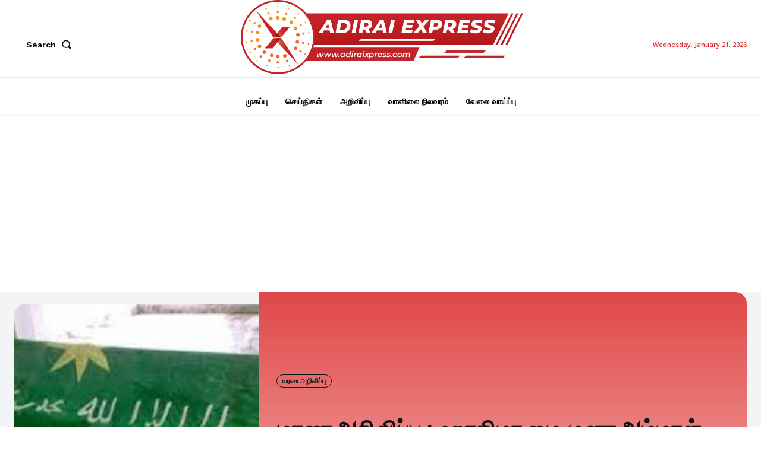

--- FILE ---
content_type: text/html; charset=utf-8
request_url: https://www.google.com/recaptcha/api2/aframe
body_size: 267
content:
<!DOCTYPE HTML><html><head><meta http-equiv="content-type" content="text/html; charset=UTF-8"></head><body><script nonce="mk8pmPWj2Jdpi9pzT0y9nw">/** Anti-fraud and anti-abuse applications only. See google.com/recaptcha */ try{var clients={'sodar':'https://pagead2.googlesyndication.com/pagead/sodar?'};window.addEventListener("message",function(a){try{if(a.source===window.parent){var b=JSON.parse(a.data);var c=clients[b['id']];if(c){var d=document.createElement('img');d.src=c+b['params']+'&rc='+(localStorage.getItem("rc::a")?sessionStorage.getItem("rc::b"):"");window.document.body.appendChild(d);sessionStorage.setItem("rc::e",parseInt(sessionStorage.getItem("rc::e")||0)+1);localStorage.setItem("rc::h",'1768979466269');}}}catch(b){}});window.parent.postMessage("_grecaptcha_ready", "*");}catch(b){}</script></body></html>